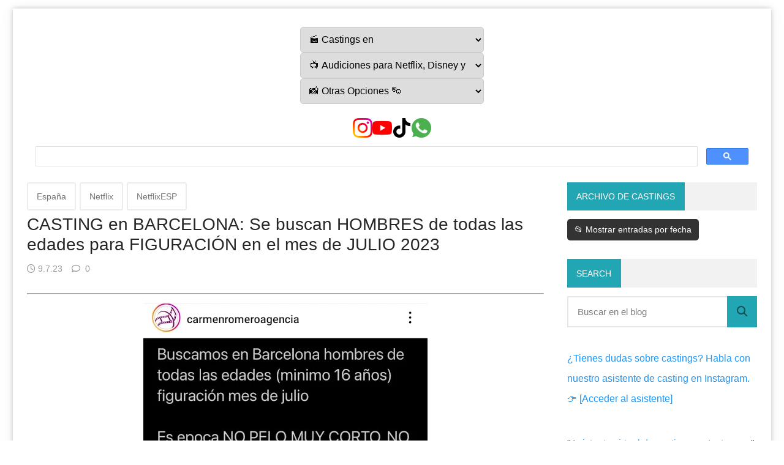

--- FILE ---
content_type: text/html; charset=utf-8
request_url: https://www.google.com/recaptcha/api2/aframe
body_size: 117
content:
<!DOCTYPE HTML><html><head><meta http-equiv="content-type" content="text/html; charset=UTF-8"></head><body><script nonce="6bZMPIRf5NdDYhBEBQWXcA">/** Anti-fraud and anti-abuse applications only. See google.com/recaptcha */ try{var clients={'sodar':'https://pagead2.googlesyndication.com/pagead/sodar?'};window.addEventListener("message",function(a){try{if(a.source===window.parent){var b=JSON.parse(a.data);var c=clients[b['id']];if(c){var d=document.createElement('img');d.src=c+b['params']+'&rc='+(localStorage.getItem("rc::a")?sessionStorage.getItem("rc::b"):"");window.document.body.appendChild(d);sessionStorage.setItem("rc::e",parseInt(sessionStorage.getItem("rc::e")||0)+1);localStorage.setItem("rc::h",'1768502040921');}}}catch(b){}});window.parent.postMessage("_grecaptcha_ready", "*");}catch(b){}</script></body></html>

--- FILE ---
content_type: text/javascript; charset=UTF-8
request_url: https://www.castingscinetv.com/feeds/posts/default?alt=json-in-script&callback=related&max-results=3&q=label:%22Espa%C3%B1a%22|label:%22Netflix%22|label:%22NetflixESP%22
body_size: 12248
content:
// API callback
related({"version":"1.0","encoding":"UTF-8","feed":{"xmlns":"http://www.w3.org/2005/Atom","xmlns$openSearch":"http://a9.com/-/spec/opensearchrss/1.0/","xmlns$blogger":"http://schemas.google.com/blogger/2008","xmlns$georss":"http://www.georss.org/georss","xmlns$gd":"http://schemas.google.com/g/2005","xmlns$thr":"http://purl.org/syndication/thread/1.0","id":{"$t":"tag:blogger.com,1999:blog-5281009696762296930"},"updated":{"$t":"2026-01-15T00:09:19.965-03:00"},"category":[{"term":"Argentina"},{"term":"España"},{"term":"Colombia"},{"term":"Perú"},{"term":"Chile"},{"term":"Netflix"},{"term":"Casting en México"},{"term":"México"},{"term":"CDMX"},{"term":"CASTING TELEMUNDO"},{"term":"casting 2020"},{"term":"Audiciones 2019"},{"term":"Audiciones 2018"},{"term":"argg"},{"term":"castings 2019"},{"term":"Guadalajara"},{"term":"chil"},{"term":"empleo audiovisual"},{"term":"arg"},{"term":"2021"},{"term":"NetflixESP"},{"term":"Ecuador"},{"term":"Netflix 2020"},{"term":"trabajo en cine"},{"term":"HBO"},{"term":"REPUBLICADOMINICANA"},{"term":"2022"},{"term":"NetflixARG"},{"term":"Paraguay"},{"term":"2023"},{"term":"Noticias"},{"term":"empleo"},{"term":"NetflixPer"},{"term":"NetflixCHI"},{"term":"NetflixCOL"},{"term":"2024"},{"term":"Festivales"},{"term":"Uruguay"},{"term":"NetflixEC"},{"term":"Bolivia"},{"term":"Costa Rica"},{"term":"NetflixRD"},{"term":"NetflixPY"},{"term":"Venezuela"},{"term":"EE UU"},{"term":"El Salvador"},{"term":"Puebla"},{"term":"Cine"},{"term":"Puertorico"},{"term":"HAITI"},{"term":"Guatemala"},{"term":"Panamá"},{"term":"Estados Unidos"},{"term":"2025"},{"term":"Audiciones CHILE"},{"term":"Cuba"},{"term":"Honduras"},{"term":"Nicaragua"},{"term":"NetflixCR"},{"term":"NetflixUy"},{"term":"USA"},{"term":"Rock"},{"term":"Casting en Chile"},{"term":"Santiago de chile"},{"term":"Cultura"},{"term":"Castings en chile"},{"term":"NetflixSAL"},{"term":"2019"},{"term":"Hollywood"},{"term":"Casting en españa"},{"term":"NetflixBol"},{"term":"Agencias de publicidad en chile"},{"term":"Audiciones"},{"term":"Estrenos"},{"term":"Teatro"},{"term":"audiciones en paraguay 2019"},{"term":"Brad Pitt"},{"term":"Cine Argentino"},{"term":"Lali Espósito"},{"term":"NetflixMexico"},{"term":"Otras"},{"term":"Ricardo Darín"},{"term":"Susana Gimenez"},{"term":"2018"},{"term":"Angelina Jolie"},{"term":"Brasil"},{"term":"Consejos"},{"term":"Mariano Martínez"},{"term":"NetflixCUBA"},{"term":"NetflixGua"},{"term":"NetflixHon"},{"term":"NetflixPan"},{"term":"NetflixVen"},{"term":"casting"},{"term":"showmatch"},{"term":"Benjamín Vicuña"},{"term":"Canal 13"},{"term":"Castings"},{"term":"China Suarez"},{"term":"Games of thrones"},{"term":"NetflixPR"},{"term":"NetflixUSA"},{"term":"Series"},{"term":"Stranger Things"},{"term":"Woody Allen"},{"term":"2020"},{"term":"Asunción"},{"term":"Casting 2019"},{"term":"Conseguir trabajo"},{"term":"Cordoba"},{"term":"Del Potro"},{"term":"Donald Trump"},{"term":"Emilia Attias"},{"term":"Emmy 2016"},{"term":"Erica Rivas"},{"term":"Fede Bal"},{"term":"Gerardo Romano"},{"term":"Juan minujín"},{"term":"Lollapalooza 2017"},{"term":"Madonna"},{"term":"Natalie Portman"},{"term":"NetflixHAITI"},{"term":"NetflixNIC"},{"term":"Obras en cartel"},{"term":"Oscar martínez"},{"term":"Pampita"},{"term":"Paul McCartney"},{"term":"Reality"},{"term":"Rodrigo De La Serna"},{"term":"Shakira"},{"term":"Telefe"},{"term":"The Rolling Stone"},{"term":"Tini Stoessel"},{"term":"audición"},{"term":"casting telefe"},{"term":"martina Guzman"},{"term":"AMAZON"},{"term":"Adriana Barraza"},{"term":"Adrián Suar"},{"term":"Al Pacino"},{"term":"América Televisión"},{"term":"Andrea Rincón"},{"term":"Atracción el secreto"},{"term":"Audiciones en Bolivia"},{"term":"Backstreet Boys"},{"term":"Bailarines"},{"term":"Barbie Velez"},{"term":"Batman"},{"term":"Bebes"},{"term":"Belinda"},{"term":"Belu Robeda"},{"term":"Benito Cerati"},{"term":"Benjamín Amadeo"},{"term":"Beverly Hills 90210"},{"term":"Beyonce"},{"term":"Bogotá"},{"term":"CASTING MARGINAL 4"},{"term":"CASTING VIRTUAL 2020"},{"term":"CCK"},{"term":"Carlos Portaluppi"},{"term":"Cartelera"},{"term":"Castings en bolivia"},{"term":"Celeste Cid"},{"term":"Centro Cultural Nestor Kirchnner"},{"term":"Chano"},{"term":"Charlize Theron"},{"term":"Charly García"},{"term":"Chavo del 8"},{"term":"Chino Darín"},{"term":"Cincuenta sombras de Grey"},{"term":"Cirque du Soleil"},{"term":"Claribel medina"},{"term":"Claudio Rissi"},{"term":"Colón"},{"term":"Concepción"},{"term":"Cosquín Rock"},{"term":"Criminal minds"},{"term":"Cristina Banegas"},{"term":"Cursos"},{"term":"Cóndor de Plata"},{"term":"Dallys Ferreira"},{"term":"Daniel Craig"},{"term":"Daniel Fanego"},{"term":"David Beckham"},{"term":"David Letterman"},{"term":"Diego Maradona"},{"term":"Diego Maradona Jr"},{"term":"Dolores Fonzi"},{"term":"Drogas"},{"term":"Día del Niño"},{"term":"Eddie Murphy"},{"term":"Efemérides"},{"term":"Egberto Gismonti"},{"term":"El marginal"},{"term":"El rey león"},{"term":"Enrique Iglesias"},{"term":"Ergün Demir"},{"term":"Erika Mitdank"},{"term":"Escuelas de teatro"},{"term":"Esteban Lamothe"},{"term":"Esto Es Guerra Teens"},{"term":"Estocolmo"},{"term":"Eva de Dominici"},{"term":"Facundo Arana"},{"term":"Famosos Instagram"},{"term":"Fernanda Iglesias"},{"term":"Fernanda Vives"},{"term":"Florinda Meza"},{"term":"Francella"},{"term":"Francia"},{"term":"Gabriel Rolón"},{"term":"Gaten Matarazzo"},{"term":"Gene Wilder"},{"term":"Gerard Piqué"},{"term":"Giselle Itie"},{"term":"Gran Rex"},{"term":"Grecia"},{"term":"Grey's anatomy"},{"term":"Griselda Siciliani"},{"term":"Guilherme Winter"},{"term":"Gustavo Cordera"},{"term":"High Maintenance"},{"term":"Hitchcock"},{"term":"Indio Solari"},{"term":"Ingreso familiar de emergencia en Argentina"},{"term":"Inseparables"},{"term":"Isabelle Fuhrman"},{"term":"Italia"},{"term":"Ivana Nadal"},{"term":"Jamaica"},{"term":"James Bond?"},{"term":"Jason Statham"},{"term":"Javier Bardem"},{"term":"Jennifer Lawrence"},{"term":"Jimena Barón"},{"term":"Johnny Deep"},{"term":"Jonah Hill"},{"term":"Jorge marrale"},{"term":"Juan Gabriel"},{"term":"Juan Sorini"},{"term":"Juana Viale"},{"term":"Juanse"},{"term":"Julieta Ortega"},{"term":"Julieta Venegas"},{"term":"Justin Bieber"},{"term":"Kartun"},{"term":"Kim Kardashian"},{"term":"La beriso"},{"term":"La cordillera"},{"term":"La huérfana"},{"term":"La manzana artística"},{"term":"La renga"},{"term":"Leo Sbaraglia"},{"term":"Leonardo DiCaprio"},{"term":"Leonor Benedetto"},{"term":"Lima"},{"term":"Lionel Messi"},{"term":"Liz Solari"},{"term":"Lobo de Wall Street"},{"term":"Loco por vos"},{"term":"Los piojos"},{"term":"Luciana Salazar"},{"term":"Luciano Cáceres"},{"term":"Luis Brandoni"},{"term":"Luis Miguel"},{"term":"MacGyver"},{"term":"Macbeth"},{"term":"Maipú"},{"term":"Malevo"},{"term":"Maluma"},{"term":"Mara Wilson"},{"term":"Marcelo Tinelli"},{"term":"Mario Pergolini"},{"term":"Marion Cotillard"},{"term":"Mark Wahlberg"},{"term":"Matilda"},{"term":"Mauricio Macri"},{"term":"Mel Gibson"},{"term":"Mendoza"},{"term":"Mendoza casting 2020"},{"term":"Michael Jackson"},{"term":"Miguel Romano"},{"term":"Muscari"},{"term":"Música"},{"term":"NSync"},{"term":"Nacho Viale"},{"term":"Narcos"},{"term":"Natalia Oreiro"},{"term":"Nico Furtado"},{"term":"Nico Riera"},{"term":"Nico Vázquez"},{"term":"Nicole Kidman"},{"term":"Nicolás Furtado"},{"term":"Niño"},{"term":"No murió"},{"term":"Orquesta de señoritas"},{"term":"Oscar Wilde"},{"term":"Otros paises"},{"term":"Pablo Escobar"},{"term":"Patricia Sosa"},{"term":"Paulina Rubio"},{"term":"Pepe Cibrián"},{"term":"Permitidos"},{"term":"Peter Lanzani"},{"term":"Pilar Marchiano"},{"term":"Piratas del Caribe 5"},{"term":"Pop"},{"term":"Portugal"},{"term":"Premios MTV"},{"term":"Puma Rodriguez"},{"term":"Quito"},{"term":"Raw"},{"term":"Real Madrid"},{"term":"Ricardo Iorio"},{"term":"Ricardo Mollo"},{"term":"Ricardo Montaner"},{"term":"Ricky Martin"},{"term":"Ringo Starr"},{"term":"Robert De Niro"},{"term":"Roberto Giordano"},{"term":"Roberto Gómez Bolaños"},{"term":"Roberto Pettinato"},{"term":"Robin Williams"},{"term":"Rusia"},{"term":"Sangre en la boca"},{"term":"Sebastián Ortega"},{"term":"Skay"},{"term":"Spinetta"},{"term":"Teatro de la comedia"},{"term":"Televisión"},{"term":"The beatles"},{"term":"Tina Fey"},{"term":"Toots Thielemans"},{"term":"Trabajar en POLKA"},{"term":"Two and a Half men"},{"term":"Vicent Van Gogh"},{"term":"Virginia Lago"},{"term":"Wilco"},{"term":"Wisin"},{"term":"Woody Harrelson"},{"term":"actuar"},{"term":"artista emergente ciudad de la plata"},{"term":"audiciones para netflix 2020"},{"term":"audiciones para polka 2019"},{"term":"castineras"},{"term":"casting bailando por un sueño 2020"},{"term":"casting bailarinas showMatch"},{"term":"casting cheeky"},{"term":"casting de famosos"},{"term":"casting el marginal"},{"term":"casting el marginal 4"},{"term":"casting genios de la argentina"},{"term":"casting netflix"},{"term":"casting niños"},{"term":"casting para bailar en showMatch"},{"term":"casting showmatch 2019"},{"term":"castings 2018"},{"term":"cheeky"},{"term":"cheeky casting"},{"term":"citas de actores"},{"term":"comerciales"},{"term":"comunicadores"},{"term":"disney"},{"term":"el marginal 3"},{"term":"famosas"},{"term":"figurante"},{"term":"frases de actores célebres"},{"term":"genios de la argentina"},{"term":"guia para ser actor de cine"},{"term":"jujuy"},{"term":"la voz argentina 2019"},{"term":"libros de teatro en pdf"},{"term":"mr robot"},{"term":"oferta laboral periodista"},{"term":"ofertas de empleo en Argentina"},{"term":"participar del programa de susana"},{"term":"películas"},{"term":"presidencia de la nacion"},{"term":"publicidad"},{"term":"representantes"},{"term":"rosario"},{"term":"santiago del estero"},{"term":"shomatch"},{"term":"subsidio coronavirus argentina"},{"term":"trabajar como extra"},{"term":"trabajo como"},{"term":"tv"},{"term":"tv publica"},{"term":"underground producciones"},{"term":"´Casting para comerciales"},{"term":"Útil"}],"title":{"type":"text","$t":"Castings y Audiciones 2025"},"subtitle":{"type":"html","$t":"📞 CASTING 2025 ⭐ - Audiciones y convocatorias en Argentina, Bolivia, Chile, Colombia, Costa Rica, Ecuador, España, El Salvador, México, Nicaragua, Honduras, Uruguay, Venezuela, Haití, Estados Unidos, Cuba, Panamá, Paraguay, República Dominicana"},"link":[{"rel":"http://schemas.google.com/g/2005#feed","type":"application/atom+xml","href":"https:\/\/www.castingscinetv.com\/feeds\/posts\/default"},{"rel":"self","type":"application/atom+xml","href":"https:\/\/www.blogger.com\/feeds\/5281009696762296930\/posts\/default?alt=json-in-script\u0026max-results=3\u0026q=label:%22Espa%C3%B1a%22%7Clabel:%22Netflix%22%7Clabel:%22NetflixESP%22"},{"rel":"alternate","type":"text/html","href":"https:\/\/www.castingscinetv.com\/"},{"rel":"hub","href":"http://pubsubhubbub.appspot.com/"}],"author":[{"name":{"$t":"Castings Cine Tv"},"uri":{"$t":"http:\/\/www.blogger.com\/profile\/05182959373358945553"},"email":{"$t":"noreply@blogger.com"},"gd$image":{"rel":"http://schemas.google.com/g/2005#thumbnail","width":"28","height":"32","src":"\/\/blogger.googleusercontent.com\/img\/b\/R29vZ2xl\/AVvXsEjkAAzseuhD5eO48V61kLWMkhocGM46VhbYXB1VscdqScNTdLXZcMPLrONCRYM28E0OwPyaW64ziJbeekYT3INPHkeBwMU4KrthqNv0J7cQlxPCa7GmhN3JgbiUVWMxGA\/s220\/claqueta.jpg"}}],"generator":{"version":"7.00","uri":"http://www.blogger.com","$t":"Blogger"},"openSearch$totalResults":{"$t":"3"},"openSearch$startIndex":{"$t":"1"},"openSearch$itemsPerPage":{"$t":"3"},"entry":[{"id":{"$t":"tag:blogger.com,1999:blog-5281009696762296930.post-9052495265165389062"},"published":{"$t":"2025-11-05T19:09:00.006-03:00"},"updated":{"$t":"2025-11-05T19:11:27.644-03:00"},"category":[{"scheme":"http://www.blogger.com/atom/ns#","term":"España"},{"scheme":"http://www.blogger.com/atom/ns#","term":"NetflixESP"}],"title":{"type":"text","$t":"CASTING ESPAÑA: Se buscan diversos perfiles de diferentes edades para proyectos audiovisuales 2025\/2026"},"content":{"type":"html","$t":"\u003C!--SEO Schema.org JSON-LD para esta entrada--\u003E\n\u003Cscript type=\"application\/ld+json\"\u003E\n{\n  \"@context\": \"https:\/\/schema.org\",\n  \"@type\": \"NewsArticle\",\n  \"mainEntityOfPage\": {\n    \"@type\": \"WebPage\",\n    \"@id\": \"https:\/\/www.castingscinetv.com\/p\/castings-en-espana.html\"\n  },\n  \"headline\": \"Casting en España 2025: Madrid, Barcelona y más\",\n  \"description\": \"Encuentra aquí los últimos castings en España 2025. Convocatorias en Madrid, Barcelona, Sevilla y más. Recibe notificaciones por WhatsApp.\",\n  \"image\": \"https:\/\/blogger.googleusercontent.com\/img\/b\/R29vZ2xl\/AVvXsEiA5cvInXRXRFF79g_L_2UoPXfrR7qbOuse6rwsDjvvr9lg-ggSyYJBjgslBqYWCRiZ-4EwWP5jDWkiGSYONYdDNraaAiSNBycvFODUftFRjw0Z-yG1c-66alyEr7VipkTKE4ZOTqKq0e9YCijXDEaSNtSiWYChm4l0ZGDhVmHl9XCGe6Rgf0PuKzpaqL6l\/s1024\/Espa%C3%B1a-CASTING.png\",\n  \"url\": \"https:\/\/www.castingscinetv.com\/2025\/05\/casting-espana.html\",\n  \"author\": {\n    \"@type\": \"Organization\",\n    \"name\": \"CastingsCineTV\",\n    \"url\": \"https:\/\/www.castingscinetv.com\"\n  },\n  \"publisher\": {\n    \"@type\": \"Organization\",\n    \"name\": \"CastingsCineTV\",\n    \"logo\": {\n      \"@type\": \"ImageObject\",\n      \"url\": \"https:\/\/blogger.googleusercontent.com\/img\/b\/R29vZ2xl\/AVvXsEilFlNPDQeJXI0sIvG7UEOHgvZ9nDkwfAf3jKpslBaAV-4hOaZXcxVU4MImH6pm6VdBnxLoAfo_ezUlDHZ7Sk0kwBoFlYChsihEaiAwAbEKgUkIKl3wQZTeoI-cUy06QfUAMJ_vAzIzxdB80FBBVtVPPZAQtwEF0shsXerrLzvvOM1eVtWyJXpupg3IDe6X\/s1536\/0f91ddca-770f-4e7c-b0e2-18de0d07326a.png\"\n    }\n  },\n  \"datePublished\": \"2025-05-13T12:00:00Z\",\n  \"dateModified\": \"2025-05-13T12:00:00Z\"\n}\n\u003C\/script\u003E\n\n\u003Carticle\u003E\n  \u003Cheader\u003E\n    \u003Ch1\u003E\u003Cdiv class=\"separator\" style=\"clear: both; text-align: center;\"\u003E\u003Ca href=\"https:\/\/blogger.googleusercontent.com\/img\/b\/R29vZ2xl\/AVvXsEhnDHYxwvxanWI6bVKG7Ru2c0IWC167om5IaGZ7L4ARBpvAAwFxjMhWGo8m90AZ-Sm6cQC-aOguYLF9O6W1yiiaWXa0NyILSXPMN_U8a0bwR-H8BzT_c3WwlugaKs2_9TZhmVYrJs8z5W729iU-5MJZASIEKuX0ARGSXRl0MHfNPumX82ie6EA85ZN2Opd0\/s853\/572146497_18490714495076102_5088562414001532066_n.jpg\" style=\"margin-left: 1em; margin-right: 1em;\"\u003E\u003Cimg border=\"0\" data-original-height=\"853\" data-original-width=\"480\" height=\"640\" src=\"https:\/\/blogger.googleusercontent.com\/img\/b\/R29vZ2xl\/AVvXsEhnDHYxwvxanWI6bVKG7Ru2c0IWC167om5IaGZ7L4ARBpvAAwFxjMhWGo8m90AZ-Sm6cQC-aOguYLF9O6W1yiiaWXa0NyILSXPMN_U8a0bwR-H8BzT_c3WwlugaKs2_9TZhmVYrJs8z5W729iU-5MJZASIEKuX0ARGSXRl0MHfNPumX82ie6EA85ZN2Opd0\/w360-h640\/572146497_18490714495076102_5088562414001532066_n.jpg\" width=\"360\" \/\u003E\u003C\/a\u003E\u003C\/div\u003E\u003Cbr \/\u003E\u003Cdiv class=\"separator\" style=\"clear: both; text-align: center;\"\u003E\u003Ca href=\"https:\/\/blogger.googleusercontent.com\/img\/b\/R29vZ2xl\/AVvXsEhdsNHsgmpfpmRJkl9w-9PdtxZe1DA8wu2tFNDlstE5dCs82ZvxVXR2GXIqxTr7Nug-rklP9XmQxNMcXarm0-XGXVhlBDxwoH_7Yh32qBX_OAv2_2Wbbn9FNfPQYzUMCzbr5CfF06RZxGABHD7iN0EwS5Wosafl3gXOUjuU8TKp45aFwzDlSHEkLI_PgitD\/s853\/573250816_18145168786442732_2798611698244615231_n.jpg\" style=\"margin-left: 1em; margin-right: 1em;\"\u003E\u003Cimg border=\"0\" data-original-height=\"853\" data-original-width=\"480\" height=\"640\" src=\"https:\/\/blogger.googleusercontent.com\/img\/b\/R29vZ2xl\/AVvXsEhdsNHsgmpfpmRJkl9w-9PdtxZe1DA8wu2tFNDlstE5dCs82ZvxVXR2GXIqxTr7Nug-rklP9XmQxNMcXarm0-XGXVhlBDxwoH_7Yh32qBX_OAv2_2Wbbn9FNfPQYzUMCzbr5CfF06RZxGABHD7iN0EwS5Wosafl3gXOUjuU8TKp45aFwzDlSHEkLI_PgitD\/w360-h640\/573250816_18145168786442732_2798611698244615231_n.jpg\" width=\"360\" \/\u003E\u003C\/a\u003E\u003C\/div\u003E\u003Cbr \/\u003E\u003Cdiv class=\"separator\" style=\"clear: both; text-align: center;\"\u003E\u003Ca href=\"https:\/\/blogger.googleusercontent.com\/img\/b\/R29vZ2xl\/AVvXsEjZFpFGOoAT_Gh4l12GMpHzGCxcmN030mk8gMzdrw63w-wn3Z7J8AMjxeSGBfdoSgKWe7XUNZ1SQwFgK91TA6hjtZob00zm93RSTzzURtVDyjuZIYV7D6sOVL4icIkD6faEyLBaYP8Q1I6T3Z_geKnIqdG03_Mb5s1yxZsyKkMvibFuY2g-PfvLhBFsmemT\/s853\/573469865_18437579788098445_3912708444476662582_n.jpg\" style=\"margin-left: 1em; margin-right: 1em;\"\u003E\u003Cimg border=\"0\" data-original-height=\"853\" data-original-width=\"480\" height=\"640\" src=\"https:\/\/blogger.googleusercontent.com\/img\/b\/R29vZ2xl\/AVvXsEjZFpFGOoAT_Gh4l12GMpHzGCxcmN030mk8gMzdrw63w-wn3Z7J8AMjxeSGBfdoSgKWe7XUNZ1SQwFgK91TA6hjtZob00zm93RSTzzURtVDyjuZIYV7D6sOVL4icIkD6faEyLBaYP8Q1I6T3Z_geKnIqdG03_Mb5s1yxZsyKkMvibFuY2g-PfvLhBFsmemT\/w360-h640\/573469865_18437579788098445_3912708444476662582_n.jpg\" width=\"360\" \/\u003E\u003C\/a\u003E\u003C\/div\u003E\u003Cbr \/\u003E\u003Cbr \/\u003E\u003Cdiv class=\"separator\" style=\"clear: both; text-align: center;\"\u003E\u003Ca href=\"https:\/\/blogger.googleusercontent.com\/img\/b\/R29vZ2xl\/AVvXsEglcxg3PLubDnFJDTTMX6yE1W7CT427PQ1otvKrPzJnmwvhfiaKWEvCgqmvNiBlMNRhfFY0Qt63up5EBMSjhL4WX7ydeMqgjW5-ZnoQyrgoPpG2b7E7zKHdg2vyLG91WaSyqifUC61JHO7dd_MloDzAVXvo_DoE6DOeRjSDD9uut-oc2-DfOfNGiI7kgp67\/s853\/574346786_18410345446187004_2800025686917064866_n.jpg\" style=\"margin-left: 1em; margin-right: 1em;\"\u003E\u003Cimg border=\"0\" data-original-height=\"853\" data-original-width=\"480\" height=\"640\" src=\"https:\/\/blogger.googleusercontent.com\/img\/b\/R29vZ2xl\/AVvXsEglcxg3PLubDnFJDTTMX6yE1W7CT427PQ1otvKrPzJnmwvhfiaKWEvCgqmvNiBlMNRhfFY0Qt63up5EBMSjhL4WX7ydeMqgjW5-ZnoQyrgoPpG2b7E7zKHdg2vyLG91WaSyqifUC61JHO7dd_MloDzAVXvo_DoE6DOeRjSDD9uut-oc2-DfOfNGiI7kgp67\/w360-h640\/574346786_18410345446187004_2800025686917064866_n.jpg\" width=\"360\" \/\u003E\u003C\/a\u003E\u003C\/div\u003E\u003Cbr \/\u003E\u003Cdiv class=\"separator\" style=\"clear: both; text-align: center;\"\u003E\u003Ca href=\"https:\/\/blogger.googleusercontent.com\/img\/b\/R29vZ2xl\/AVvXsEjhxeN1oKprFrKHWSIoox6Bwyu1Lzf1rNSgxLUZVUCLMaI15kxu_-5ALt23K-BUeE2MoXFKjBX5wSWA2F3mULCNNEq2k5QyMY5qrzsjAKNMZz4cSVPHHdngk7SjVF4E0E0Jlw9K1bY5of0bn5dbBVVsE-rNRHNBNAp2rwFrnBtLIRG_dRwdSIomywEuUrZs\/s853\/574705578_18437488588098445_2505250395420917075_n.jpg\" style=\"margin-left: 1em; margin-right: 1em;\"\u003E\u003Cimg border=\"0\" data-original-height=\"853\" data-original-width=\"480\" height=\"640\" src=\"https:\/\/blogger.googleusercontent.com\/img\/b\/R29vZ2xl\/AVvXsEjhxeN1oKprFrKHWSIoox6Bwyu1Lzf1rNSgxLUZVUCLMaI15kxu_-5ALt23K-BUeE2MoXFKjBX5wSWA2F3mULCNNEq2k5QyMY5qrzsjAKNMZz4cSVPHHdngk7SjVF4E0E0Jlw9K1bY5of0bn5dbBVVsE-rNRHNBNAp2rwFrnBtLIRG_dRwdSIomywEuUrZs\/w360-h640\/574705578_18437488588098445_2505250395420917075_n.jpg\" width=\"360\" \/\u003E\u003C\/a\u003E\u003C\/div\u003E\u003Cbr \/\u003E\u003Cdiv class=\"separator\" style=\"clear: both; text-align: center;\"\u003E\u003Ca href=\"https:\/\/blogger.googleusercontent.com\/img\/b\/R29vZ2xl\/[base64]\/s649\/f144d31c-1bca-4481-bf71-19f3479aec0b.jpg\" style=\"margin-left: 1em; margin-right: 1em;\"\u003E\u003Cimg border=\"0\" data-original-height=\"649\" data-original-width=\"538\" height=\"640\" src=\"https:\/\/blogger.googleusercontent.com\/img\/b\/R29vZ2xl\/[base64]\/w530-h640\/f144d31c-1bca-4481-bf71-19f3479aec0b.jpg\" width=\"530\" \/\u003E\u003C\/a\u003E\u003C\/div\u003E\u003Cspan style=\"font-family: arial; font-size: medium;\"\u003E¡Audiciones abiertas para EL REY LEÓN en Madrid! 🎭\u003Cbr \/\u003E¿Tienes talento para cantar, actuar o bailar? ¡Esta es tu oportunidad de rugir en el escenario! Buscamos actores y actrices – cantantes, bailarines y bailarinas (Jazz, Contemporáneo, Ballet) mayores de 18 años para formar parte del elenco de este icónico musical. 🌟\u003Cbr \/\u003E🎥 Envía tu video antes del 13 de noviembre 📍 Audiciones presenciales: 25, 26 y 27 de noviembre.\u003Cbr \/\u003EMás info e inscripciones en el link de la bio \u003Ca href=\"https:\/\/audiciones.stage.es\/inscripciones\/?audicion=11145\"\u003E🔗http:\/\/ms.spr.ly\/6178t8ZRK\u003C\/a\u003E\u003Cbr \/\u003E\u003Cbr \/\u003E\u003Ca href=\"https:\/\/www.instagram.com\/explore\/tags\/audicioneselreyle%C3%B3n\/\"\u003E#AudicionesElReyLeón\u003C\/a\u003E \u003Ca href=\"https:\/\/www.instagram.com\/explore\/tags\/castingmusical\/\"\u003E#CastingMusical\u003C\/a\u003E \u003Ca href=\"https:\/\/www.instagram.com\/explore\/tags\/madridteatro\/\"\u003E#MadridTeatro\u003C\/a\u003E \u003Ca href=\"https:\/\/www.instagram.com\/explore\/tags\/stageentertainment\/\"\u003E#StageEntertainment\u003C\/a\u003E \u003Ca href=\"https:\/\/www.instagram.com\/explore\/tags\/elreyle%C3%B3nmusical\/\"\u003E#ElReyLeónMusical\u003C\/a\u003E\u003C\/span\u003E\u003Cbr \/\u003E\u003Cdiv class=\"separator\" style=\"clear: both; text-align: center;\"\u003E\u003Cdiv class=\"separator\" style=\"clear: both; text-align: center;\"\u003E\u003Ca href=\"https:\/\/blogger.googleusercontent.com\/img\/a\/AVvXsEjkUpgbQSXy03tg3D0Sn-31DvKhxCQGmi-7DyWb0ZwLNYR6Lelf6pmDLhEjWcD5Q2AZWf1LN25v7G1zafNCy3i62jwxtaQQVrl0sW-zLmFGI4MUGJPP6UvEqy8AOmwMu301PlutaC7PKqH9fpRUIrtxJfY4Rm3T0gXtAbDSQwZqaNC0jlacBWDTivaIo7fy\" style=\"margin-left: 1em; margin-right: 1em;\"\u003E\u003Cimg alt=\"\" data-original-height=\"634\" data-original-width=\"500\" height=\"640\" src=\"https:\/\/blogger.googleusercontent.com\/img\/a\/AVvXsEjkUpgbQSXy03tg3D0Sn-31DvKhxCQGmi-7DyWb0ZwLNYR6Lelf6pmDLhEjWcD5Q2AZWf1LN25v7G1zafNCy3i62jwxtaQQVrl0sW-zLmFGI4MUGJPP6UvEqy8AOmwMu301PlutaC7PKqH9fpRUIrtxJfY4Rm3T0gXtAbDSQwZqaNC0jlacBWDTivaIo7fy=w504-h640\" width=\"504\" \/\u003E\u003C\/a\u003E\u003C\/div\u003E\u003Cspan style=\"font-family: arial; font-size: medium;\"\u003E\u003Cspan style=\"background-color: white; font-weight: 400; text-align: start;\"\u003EStage Entertainment convoca audiciones en Madrid para su próxima producción. 🌍\u003C\/span\u003E\u003Cbr style=\"background-color: white; font-weight: 400; text-align: start;\" \/\u003E\u003Cspan style=\"background-color: white; font-weight: 400; text-align: start;\"\u003E🎤 Buscamos cantantes, actores y bailarines con talento en flamenco y\/o pop-rock.\u003C\/span\u003E\u003Cbr style=\"background-color: white; font-weight: 400; text-align: start;\" \/\u003E\u003Cspan style=\"background-color: white; font-weight: 400; text-align: start;\"\u003E📅 Inscripciones hasta el 14 de noviembre en CastApp\u003C\/span\u003E\u003Cbr style=\"background-color: white; font-weight: 400; text-align: start;\" \/\u003E\u003Cspan style=\"background-color: white; font-weight: 400; text-align: start;\"\u003E📍 Audiciones: 20–28 de noviembre | Madrid\u003C\/span\u003E\u003Cbr style=\"background-color: white; font-weight: 400; text-align: start;\" \/\u003E\u003Cspan style=\"background-color: white; font-weight: 400; text-align: start;\"\u003E🔗 Más info en el link (te lo dejamos en la biografía también)\u003C\/span\u003E\u003Cbr style=\"background-color: white; font-weight: 400; text-align: start;\" \/\u003E\u003Cspan style=\"background-color: white; font-weight: 400; text-align: start;\"\u003E👆 \u003Ca href=\"http:\/\/ms.spr.ly\/6177tGN6V\"\u003Ehttp:\/\/ms.spr.ly\/6177tGN6V\u003C\/a\u003E\u003C\/span\u003E\u003Cbr style=\"background-color: white; font-weight: 400; text-align: start;\" \/\u003E\u003Ca class=\"x1i10hfl xjbqb8w x1ejq31n x18oe1m7 x1sy0etr xstzfhl x972fbf x10w94by x1qhh985 x14e42zd x9f619 x1ypdohk xt0psk2 x3ct3a4 xdj266r x14z9mp xat24cr x1lziwak xexx8yu xyri2b x18d9i69 x1c1uobl x16tdsg8 x1hl2dhg xggy1nq x1a2a7pz  _aa9_ _a6hd\" href=\"https:\/\/www.instagram.com\/explore\/tags\/stageentertainment\/\" role=\"link\" style=\"-webkit-tap-highlight-color: transparent; background-color: white; border-bottom-style: none; border-bottom-width: 0px; border-inline-style: none; border-inline-width: 0px; border-top-style: none; border-top-width: 0px; box-sizing: border-box; color: #4150f7; cursor: pointer; display: inline; font-weight: 400; list-style-type: none; margin-bottom: 0px; margin-inline: 0px; margin-top: 0px; outline: none; overflow-wrap: break-word; padding-bottom: 0px; padding-inline: 0px; padding-top: 0px; text-align: start; text-decoration-line: none; touch-action: manipulation;\" tabindex=\"0\"\u003E#StageEntertainment\u003C\/a\u003E\u003Cspan style=\"background-color: white; font-weight: 400; text-align: start;\"\u003E\u0026nbsp;\u003C\/span\u003E\u003Ca class=\"x1i10hfl xjbqb8w x1ejq31n x18oe1m7 x1sy0etr xstzfhl x972fbf x10w94by x1qhh985 x14e42zd x9f619 x1ypdohk xt0psk2 x3ct3a4 xdj266r x14z9mp xat24cr x1lziwak xexx8yu xyri2b x18d9i69 x1c1uobl x16tdsg8 x1hl2dhg xggy1nq x1a2a7pz  _aa9_ _a6hd\" href=\"https:\/\/www.instagram.com\/explore\/tags\/audiciones\/\" role=\"link\" style=\"-webkit-tap-highlight-color: transparent; background-color: white; border-bottom-style: none; border-bottom-width: 0px; border-inline-style: none; border-inline-width: 0px; border-top-style: none; border-top-width: 0px; box-sizing: border-box; color: #4150f7; cursor: pointer; display: inline; font-weight: 400; list-style-type: none; margin-bottom: 0px; margin-inline: 0px; margin-top: 0px; outline: none; overflow-wrap: break-word; padding-bottom: 0px; padding-inline: 0px; padding-top: 0px; text-align: start; text-decoration-line: none; touch-action: manipulation;\" tabindex=\"0\"\u003E#Audiciones\u003C\/a\u003E\u003Cspan style=\"background-color: white; font-weight: 400; text-align: start;\"\u003E\u0026nbsp;\u003C\/span\u003E\u003Ca class=\"x1i10hfl xjbqb8w x1ejq31n x18oe1m7 x1sy0etr xstzfhl x972fbf x10w94by x1qhh985 x14e42zd x9f619 x1ypdohk xt0psk2 x3ct3a4 xdj266r x14z9mp xat24cr x1lziwak xexx8yu xyri2b x18d9i69 x1c1uobl x16tdsg8 x1hl2dhg xggy1nq x1a2a7pz  _aa9_ _a6hd\" href=\"https:\/\/www.instagram.com\/explore\/tags\/castingmusical\/\" role=\"link\" style=\"-webkit-tap-highlight-color: transparent; background-color: white; border-bottom-style: none; border-bottom-width: 0px; border-inline-style: none; border-inline-width: 0px; border-top-style: none; border-top-width: 0px; box-sizing: border-box; color: #4150f7; cursor: pointer; display: inline; font-weight: 400; list-style-type: none; margin-bottom: 0px; margin-inline: 0px; margin-top: 0px; outline: none; overflow-wrap: break-word; padding-bottom: 0px; padding-inline: 0px; padding-top: 0px; text-align: start; text-decoration-line: none; touch-action: manipulation;\" tabindex=\"0\"\u003E#CastingMusical\u003C\/a\u003E\u003Cspan style=\"background-color: white; font-weight: 400; text-align: start;\"\u003E\u0026nbsp;\u003C\/span\u003E\u003Ca class=\"x1i10hfl xjbqb8w x1ejq31n x18oe1m7 x1sy0etr xstzfhl x972fbf x10w94by x1qhh985 x14e42zd x9f619 x1ypdohk xt0psk2 x3ct3a4 xdj266r x14z9mp xat24cr x1lziwak xexx8yu xyri2b x18d9i69 x1c1uobl x16tdsg8 x1hl2dhg xggy1nq x1a2a7pz  _aa9_ _a6hd\" href=\"https:\/\/www.instagram.com\/explore\/tags\/teatromusical\/\" role=\"link\" style=\"-webkit-tap-highlight-color: transparent; background-color: white; border-bottom-style: none; border-bottom-width: 0px; border-inline-style: none; border-inline-width: 0px; border-top-style: none; border-top-width: 0px; box-sizing: border-box; color: #4150f7; cursor: pointer; display: inline; font-weight: 400; list-style-type: none; margin-bottom: 0px; margin-inline: 0px; margin-top: 0px; outline: none; overflow-wrap: break-word; padding-bottom: 0px; padding-inline: 0px; padding-top: 0px; text-align: start; text-decoration-line: none; touch-action: manipulation;\" tabindex=\"0\"\u003E#TeatroMusical\u003C\/a\u003E\u003Cspan style=\"background-color: white; font-weight: 400; text-align: start;\"\u003E\u0026nbsp;\u003C\/span\u003E\u003Ca class=\"x1i10hfl xjbqb8w x1ejq31n x18oe1m7 x1sy0etr xstzfhl x972fbf x10w94by x1qhh985 x14e42zd x9f619 x1ypdohk xt0psk2 x3ct3a4 xdj266r x14z9mp xat24cr x1lziwak xexx8yu xyri2b x18d9i69 x1c1uobl x16tdsg8 x1hl2dhg xggy1nq x1a2a7pz  _aa9_ _a6hd\" href=\"https:\/\/www.instagram.com\/explore\/tags\/madrid\/\" role=\"link\" style=\"-webkit-tap-highlight-color: transparent; background-color: white; border-bottom-style: none; border-bottom-width: 0px; border-inline-style: none; border-inline-width: 0px; border-top-style: none; border-top-width: 0px; box-sizing: border-box; color: #4150f7; cursor: pointer; display: inline; font-weight: 400; list-style-type: none; margin-bottom: 0px; margin-inline: 0px; margin-top: 0px; outline: none; overflow-wrap: break-word; padding-bottom: 0px; padding-inline: 0px; padding-top: 0px; text-align: start; text-decoration-line: none; touch-action: manipulation;\" tabindex=\"0\"\u003E#Madrid\u003C\/a\u003E\u003Cspan style=\"background-color: white; font-weight: 400; text-align: start;\"\u003E\u0026nbsp;\u003C\/span\u003E\u003Ca class=\"x1i10hfl xjbqb8w x1ejq31n x18oe1m7 x1sy0etr xstzfhl x972fbf x10w94by x1qhh985 x14e42zd x9f619 x1ypdohk xt0psk2 x3ct3a4 xdj266r x14z9mp xat24cr x1lziwak xexx8yu xyri2b x18d9i69 x1c1uobl x16tdsg8 x1hl2dhg xggy1nq x1a2a7pz  _aa9_ _a6hd\" href=\"https:\/\/www.instagram.com\/explore\/tags\/nuevostalentos\/\" role=\"link\" style=\"-webkit-tap-highlight-color: transparent; background-color: white; border-bottom-style: none; border-bottom-width: 0px; border-inline-style: none; border-inline-width: 0px; border-top-style: none; border-top-width: 0px; box-sizing: border-box; color: #4150f7; cursor: pointer; display: inline; font-weight: 400; list-style-type: none; margin-bottom: 0px; margin-inline: 0px; margin-top: 0px; outline: none; overflow-wrap: break-word; padding-bottom: 0px; padding-inline: 0px; padding-top: 0px; text-align: start; text-decoration-line: none; touch-action: manipulation;\" tabindex=\"0\"\u003E#NuevosTalentos\u003C\/a\u003E\u003C\/span\u003E\u003Cbr \/\u003E\u003Cbr \/\u003E\u003Cbr \/\u003E\u003Cbr \/\u003E\u003C\/div\u003E\u003C\/h1\u003E\n  \u003C\/header\u003E\n\n  \u003Csection\u003E\n    \u003Ch2\u003E\u003Cspan style=\"font-family: arial; font-size: medium;\"\u003E🎯 Detalles del casting\u003C\/span\u003E\u003C\/h2\u003E\u003Cdiv\u003E\u003Cspan style=\"font-family: arial; font-size: medium;\"\u003E\u003Ch2 style=\"font-family: \u0026quot;Times New Roman\u0026quot;;\"\u003E\u003Cspan style=\"font-family: arial; font-size: medium;\"\u003E\u003Cu\u003E🎬 Agencia convocante\u003C\/u\u003E\u003C\/span\u003E\u003C\/h2\u003E\u003Cp style=\"font-family: \u0026quot;Times New Roman\u0026quot;; font-size: medium;\"\u003E\u003Cspan style=\"font-family: arial; font-size: medium;\"\u003EEl llamado a casting lo realiza la siguiente agencia o representante:\u003C\/span\u003E\u003C\/p\u003E\u003Cp style=\"font-family: \u0026quot;Times New Roman\u0026quot;; font-size: medium;\"\u003E\u003Cbr \/\u003E\u003C\/p\u003E\u003C\/span\u003E\u003C\/div\u003E\n    \u003Cp\u003E\u003Cspan style=\"font-family: arial; font-size: medium;\"\u003E\u003Cstrong\u003E📍 \u003Cu\u003ELugar:\u003C\/u\u003E\u003C\/strong\u003E España – Madrid, Barcelona, Sevilla, Valencia y más.\u003C\/span\u003E\u003C\/p\u003E\n    \u003Cp\u003E\u003Cspan style=\"font-family: arial; font-size: medium;\"\u003E\u003Cstrong\u003E📅 \u003Cu\u003EAño:\u003C\/u\u003E\u003C\/strong\u003E 2025\u003C\/span\u003E\u003C\/p\u003E\u003Cp\u003E\u003Cem\u003E\u003Cspan style=\"font-family: arial; font-size: medium;\"\u003E\u003Cbr \/\u003E\u003C\/span\u003E\u003C\/em\u003E\u003C\/p\u003E\n  \u003C\/section\u003E\n\n  \u003Csection\u003E\n    \u003Ch2\u003E\u003Cspan style=\"font-family: arial; font-size: medium;\"\u003E📲 \u003Cu\u003ERecibe alertas de nuevos castings\u003C\/u\u003E\u003C\/span\u003E\u003C\/h2\u003E\n    \u003Cp\u003E\u003Cspan style=\"font-family: arial; font-size: medium;\"\u003EÚnete a nuestro canal exclusivo de WhatsApp y recibe notificaciones sobre los últimos castings y audiciones en España.\u003C\/span\u003E\u003C\/p\u003E\n    \u003Cdiv style=\"margin: 10px 0px;\"\u003E\n      \u003Cspan style=\"color: black; font-family: arial; font-size: medium;\"\u003E\u003Ca href=\"https:\/\/whatsapp.com\/channel\/0029VamTm7T5K3zWK6kOiB1J\" rel=\"noopener\" style=\"background-color: #25d366; border-radius: 6px; display: inline-block; font-weight: bold; padding: 10px 20px; text-decoration: none;\" target=\"_blank\"\u003E\n        📲 Unirme al canal de WhatsApp\n      \u003C\/a\u003E\n    \u003C\/span\u003E\u003C\/div\u003E\n  \u003C\/section\u003E\n\n  \u003Csection\u003E\n    \u003Ch2\u003E\u003Cspan style=\"font-family: arial; font-size: medium;\"\u003E\u003Cbr \/\u003E\u003C\/span\u003E\u003C\/h2\u003E\n  \u003C\/section\u003E\n\n  \u003Csection class=\"button-container\"\u003E\n    \u003Ch2\u003E\u003Cspan style=\"font-family: arial; font-size: medium;\"\u003E🔗 Enlaces útiles\u003C\/span\u003E\u003C\/h2\u003E\n    \u003Cspan style=\"color: black; font-family: arial; font-size: medium;\"\u003E\u003Ca class=\"button\" href=\"https:\/\/www.castingscinetv.com\/search\/label\/España\"\u003EVer más castings en España\u003C\/a\u003E\n    \u003Ca class=\"button\" href=\"https:\/\/www.castingscinetv.com\/p\/agencias-representantes-productoras-de.html\"\u003EAgencias y representantes\u003C\/a\u003E\n    \u003Ca class=\"button\" href=\"https:\/\/docs.google.com\/forms\/d\/e\/1FAIpQLSe1XMy3wneXuz-xB-0sB27xRJ7Pd8Ic9eMSyFbqItdcDiOa_Q\/viewform?pli=1\"\u003EPublicar un casting o eliminar\u003C\/a\u003E\n    \u003Ca class=\"button\" href=\"https:\/\/www.castingscinetv.com\/search\/label\/NetflixESP\"\u003ECasting para Netflix, Disney, Amazon\u003C\/a\u003E\n    \u003Ca class=\"button\" href=\"https:\/\/www.castingscinetv.com\/p\/preguntas-frecuentes.html\"\u003EConsejos útiles\u003C\/a\u003E\n    \u003Ca class=\"button\" href=\"https:\/\/www.instagram.com\/castingscinetv\/\"\u003EInstagram\u003C\/a\u003E\n    \u003Ca class=\"button\" href=\"https:\/\/www.youtube.com\/@castingscinetv\"\u003EYouTube\u003C\/a\u003E\n    \u003Ca class=\"button\" href=\"https:\/\/www.tiktok.com\/@castingscinetv\"\u003ETikTok\u003C\/a\u003E\n  \u003C\/span\u003E\u003C\/section\u003E\n\n  \u003Cfooter\u003E\n    \u003Cspan style=\"color: black; font-family: arial; font-size: medium;\"\u003E\u003Ca href=\"https:\/\/www.castingscinetv.com\/p\/castings-en-espana.html\"\u003E↩ Volver a Castings en España\u003C\/a\u003E\n    \u003C\/span\u003E\u003Csection style=\"padding: 20px 0px;\"\u003E\n      \u003Ch3\u003E\u003Cspan style=\"font-family: arial; font-size: medium;\"\u003E🌍 Castings en otros países:\u003C\/span\u003E\u003C\/h3\u003E\n      \u003Cul\u003E\n        \u003Cli\u003E\u003Ca href=\"https:\/\/www.castingscinetv.com\/p\/mexico.html\"\u003E\u003Cspan style=\"color: black; font-family: arial; font-size: medium;\"\u003ECasting en México 2025\u003C\/span\u003E\u003C\/a\u003E\u003C\/li\u003E\n        \u003Cli\u003E\u003Ca href=\"https:\/\/www.castingscinetv.com\/p\/argentina.html\"\u003E\u003Cspan style=\"color: black; font-family: arial; font-size: medium;\"\u003ECasting en Argentina 2025\u003C\/span\u003E\u003C\/a\u003E\u003C\/li\u003E\n        \u003Cli\u003E\u003Ca href=\"https:\/\/www.castingscinetv.com\/p\/castings-en-chile.html\"\u003E\u003Cspan style=\"color: black; font-family: arial; font-size: medium;\"\u003ECasting en Chile 2025\u003C\/span\u003E\u003C\/a\u003E\u003C\/li\u003E\n        \u003Cli\u003E\u003Ca href=\"https:\/\/www.castingscinetv.com\/p\/castings-en-colombia.html\"\u003E\u003Cspan style=\"color: black; font-family: arial; font-size: medium;\"\u003ECasting en Colombia 2025\u003C\/span\u003E\u003C\/a\u003E\u003C\/li\u003E\n        \u003Cli\u003E\u003Ca href=\"https:\/\/www.castingscinetv.com\/p\/castings-en-peru.html\"\u003E\u003Cspan style=\"color: black; font-family: arial; font-size: medium;\"\u003ECasting en Perú 2025\u003C\/span\u003E\u003C\/a\u003E\u003C\/li\u003E\n        \u003Cli\u003E\u003Ca href=\"https:\/\/www.castingscinetv.com\/search\/label\/Ecuador\"\u003E\u003Cspan style=\"color: black; font-family: arial; font-size: medium;\"\u003ECasting en Ecuador 2025\u003C\/span\u003E\u003C\/a\u003E\u003C\/li\u003E\n        \u003Cli\u003E\u003Ca href=\"https:\/\/www.castingscinetv.com\/p\/castings-en-espana.html\"\u003E\u003Cspan style=\"color: black; font-family: arial; font-size: medium;\"\u003ECasting en España 2025\u003C\/span\u003E\u003C\/a\u003E\u003C\/li\u003E\n      \u003C\/ul\u003E\n    \u003C\/section\u003E\n  \u003C\/footer\u003E\n\u003C\/article\u003E\n\n\u003C!--Estilos optimizados para dispositivos móviles--\u003E\n\u003Cstyle\u003E\n.button-container {\n  display: flex;\n  flex-wrap: wrap;\n  gap: 10px;\n  margin: 20px 0;\n  justify-content: flex-start;\n}\n\n.button {\n  display: inline-block;\n  padding: 10px 16px;\n  background-color: #007bff;\n  color: #fff;\n  text-decoration: none;\n  border-radius: 8px;\n  transition: background-color 0.3s ease;\n}\n\n.button:hover {\n  background-color: #0056b3;\n}\n\n@media screen and (max-width: 600px) {\n  .button {\n    width: 100%;\n    text-align: center;\n  }\n}\n\u003C\/style\u003E\n"},"link":[{"rel":"replies","type":"application/atom+xml","href":"https:\/\/www.castingscinetv.com\/feeds\/9052495265165389062\/comments\/default","title":"Comentarios de la entrada"},{"rel":"replies","type":"text/html","href":"https:\/\/www.castingscinetv.com\/2025\/11\/casting-espana-se-buscan-diversos.html#comment-form","title":"0 Comentarios"},{"rel":"edit","type":"application/atom+xml","href":"https:\/\/www.blogger.com\/feeds\/5281009696762296930\/posts\/default\/9052495265165389062"},{"rel":"self","type":"application/atom+xml","href":"https:\/\/www.blogger.com\/feeds\/5281009696762296930\/posts\/default\/9052495265165389062"},{"rel":"alternate","type":"text/html","href":"https:\/\/www.castingscinetv.com\/2025\/11\/casting-espana-se-buscan-diversos.html","title":"CASTING ESPAÑA: Se buscan diversos perfiles de diferentes edades para proyectos audiovisuales 2025\/2026"}],"author":[{"name":{"$t":"Castings Cine Tv"},"uri":{"$t":"http:\/\/www.blogger.com\/profile\/05182959373358945553"},"email":{"$t":"noreply@blogger.com"},"gd$image":{"rel":"http://schemas.google.com/g/2005#thumbnail","width":"28","height":"32","src":"\/\/blogger.googleusercontent.com\/img\/b\/R29vZ2xl\/AVvXsEjkAAzseuhD5eO48V61kLWMkhocGM46VhbYXB1VscdqScNTdLXZcMPLrONCRYM28E0OwPyaW64ziJbeekYT3INPHkeBwMU4KrthqNv0J7cQlxPCa7GmhN3JgbiUVWMxGA\/s220\/claqueta.jpg"}}],"media$thumbnail":{"xmlns$media":"http://search.yahoo.com/mrss/","url":"https:\/\/blogger.googleusercontent.com\/img\/b\/R29vZ2xl\/AVvXsEhnDHYxwvxanWI6bVKG7Ru2c0IWC167om5IaGZ7L4ARBpvAAwFxjMhWGo8m90AZ-Sm6cQC-aOguYLF9O6W1yiiaWXa0NyILSXPMN_U8a0bwR-H8BzT_c3WwlugaKs2_9TZhmVYrJs8z5W729iU-5MJZASIEKuX0ARGSXRl0MHfNPumX82ie6EA85ZN2Opd0\/s72-w360-h640-c\/572146497_18490714495076102_5088562414001532066_n.jpg","height":"72","width":"72"},"thr$total":{"$t":"0"},"georss$featurename":{"$t":"España"},"georss$point":{"$t":"40.463667000000008 -3.74922"},"georss$box":{"$t":"12.153433163821163 -38.90547 68.773900836178854 31.40703"}},{"id":{"$t":"tag:blogger.com,1999:blog-5281009696762296930.post-5278997905587689413"},"published":{"$t":"2025-10-27T17:18:00.003-03:00"},"updated":{"$t":"2025-10-27T17:18:41.857-03:00"},"category":[{"scheme":"http://www.blogger.com/atom/ns#","term":"España"}],"title":{"type":"text","$t":"CASTING en ESPAÑA: Se buscan ACTORES y ACTRICES que hayan nacido en ZARAGOZA entre 16 y 70 años "},"content":{"type":"html","$t":"\u003C!--SEO Schema.org JSON-LD para esta entrada--\u003E\n\u003Cscript type=\"application\/ld+json\"\u003E\n{\n  \"@context\": \"https:\/\/schema.org\",\n  \"@type\": \"NewsArticle\",\n  \"mainEntityOfPage\": {\n    \"@type\": \"WebPage\",\n    \"@id\": \"https:\/\/www.castingscinetv.com\/p\/castings-en-espana.html\"\n  },\n  \"headline\": \"Casting en España 2025: Madrid, Barcelona y más\",\n  \"description\": \"Encuentra aquí los últimos castings en España 2025. Convocatorias en Madrid, Barcelona, Sevilla y más. Recibe notificaciones por WhatsApp.\",\n  \"image\": \"https:\/\/blogger.googleusercontent.com\/img\/b\/R29vZ2xl\/AVvXsEiA5cvInXRXRFF79g_L_2UoPXfrR7qbOuse6rwsDjvvr9lg-ggSyYJBjgslBqYWCRiZ-4EwWP5jDWkiGSYONYdDNraaAiSNBycvFODUftFRjw0Z-yG1c-66alyEr7VipkTKE4ZOTqKq0e9YCijXDEaSNtSiWYChm4l0ZGDhVmHl9XCGe6Rgf0PuKzpaqL6l\/s1024\/Espa%C3%B1a-CASTING.png\",\n  \"url\": \"https:\/\/www.castingscinetv.com\/2025\/05\/casting-espana.html\",\n  \"author\": {\n    \"@type\": \"Organization\",\n    \"name\": \"CastingsCineTV\",\n    \"url\": \"https:\/\/www.castingscinetv.com\"\n  },\n  \"publisher\": {\n    \"@type\": \"Organization\",\n    \"name\": \"CastingsCineTV\",\n    \"logo\": {\n      \"@type\": \"ImageObject\",\n      \"url\": \"https:\/\/blogger.googleusercontent.com\/img\/b\/R29vZ2xl\/AVvXsEilFlNPDQeJXI0sIvG7UEOHgvZ9nDkwfAf3jKpslBaAV-4hOaZXcxVU4MImH6pm6VdBnxLoAfo_ezUlDHZ7Sk0kwBoFlYChsihEaiAwAbEKgUkIKl3wQZTeoI-cUy06QfUAMJ_vAzIzxdB80FBBVtVPPZAQtwEF0shsXerrLzvvOM1eVtWyJXpupg3IDe6X\/s1536\/0f91ddca-770f-4e7c-b0e2-18de0d07326a.png\"\n    }\n  },\n  \"datePublished\": \"2025-05-13T12:00:00Z\",\n  \"dateModified\": \"2025-05-13T12:00:00Z\"\n}\n\u003C\/script\u003E\n\n\u003Carticle\u003E\n  \u003Cheader\u003E\n    \u003Ch1\u003E\u003Cdiv class=\"separator\" style=\"clear: both; text-align: center;\"\u003E\u003Ca href=\"https:\/\/blogger.googleusercontent.com\/img\/b\/R29vZ2xl\/AVvXsEiSnxCuSWfgGqBeFmWaLjybO2Rlag6ImgY0I5eQUe14CWhNc_keWYNi8rXPpj3W_Ir9eB-KU2zBdMyXEHkh_OW7K042wofZjSCiI_NW_PCpDG5OR_TxUm15j6jZrG8FB_bU_JCPKUVtSFYoYhThpkEY3c294j95x3DbgA6a9uYl_ZtCNTa4jXnO5IxCb0rS\/s640\/571630781_18436305934098445_4892421254755467831_n.jpg\" imageanchor=\"1\" style=\"margin-left: 1em; margin-right: 1em;\"\u003E\u003Cimg border=\"0\" data-original-height=\"640\" data-original-width=\"360\" height=\"640\" src=\"https:\/\/blogger.googleusercontent.com\/img\/b\/R29vZ2xl\/AVvXsEiSnxCuSWfgGqBeFmWaLjybO2Rlag6ImgY0I5eQUe14CWhNc_keWYNi8rXPpj3W_Ir9eB-KU2zBdMyXEHkh_OW7K042wofZjSCiI_NW_PCpDG5OR_TxUm15j6jZrG8FB_bU_JCPKUVtSFYoYhThpkEY3c294j95x3DbgA6a9uYl_ZtCNTa4jXnO5IxCb0rS\/w360-h640\/571630781_18436305934098445_4892421254755467831_n.jpg\" width=\"360\" \/\u003E\u003C\/a\u003E\u003C\/div\u003E\u003Cbr \/\u003E\u003Cdiv class=\"separator\" style=\"clear: both; text-align: center;\"\u003E\u003Cbr \/\u003E\u003C\/div\u003E\u003C\/h1\u003E\n  \u003C\/header\u003E\n\n  \u003Csection\u003E\n    \u003Ch2\u003E\u003Cspan style=\"font-family: arial; font-size: medium;\"\u003E🎯 Detalles del casting\u003C\/span\u003E\u003C\/h2\u003E\u003Cdiv\u003E\u003Cspan style=\"font-family: arial; font-size: medium;\"\u003E\u003Ch2 style=\"font-family: \u0026quot;Times New Roman\u0026quot;;\"\u003E\u003Cspan style=\"font-family: arial; font-size: medium;\"\u003E\u003Cu\u003E🎬 Agencia convocante\u003C\/u\u003E\u003C\/span\u003E\u003C\/h2\u003E\u003Cp style=\"font-family: \u0026quot;Times New Roman\u0026quot;; font-size: medium;\"\u003E\u003Cspan style=\"font-family: arial; font-size: medium;\"\u003EEl llamado a casting lo realiza la siguiente agencia o representante:\u003C\/span\u003E\u003C\/p\u003E\u003Cp style=\"font-family: \u0026quot;Times New Roman\u0026quot;; font-size: medium;\"\u003E\u003Cspan style=\"font-family: arial; font-size: medium;\"\u003E\u003Cstrong\u003EMaking Of Agency\u003C\/strong\u003E\u003Cbr \/\u003EAgencia de Publicidad, Actores y Modelos\u003C\/span\u003E\u003C\/p\u003E\u003Cp style=\"font-family: \u0026quot;Times New Roman\u0026quot;; font-size: medium;\"\u003E\u003Cspan style=\"font-family: arial; font-size: medium;\"\u003EDescubre\u0026nbsp;\u003Cem\u003EMaking Of Agency\u003C\/em\u003E, tu aliado estratégico en la industria de la publicidad y el talento. Especializados en conectar marcas con los mejores actores y modelos, ofrecen servicios profesionales que marcan la diferencia en cada proyecto.\u003C\/span\u003E\u003C\/p\u003E\u003Ch3 style=\"font-family: \u0026quot;Times New Roman\u0026quot;;\"\u003E\u003Cspan style=\"font-family: arial; font-size: medium;\"\u003EServicios Destacados\u003C\/span\u003E\u003C\/h3\u003E\u003Cul style=\"font-family: \u0026quot;Times New Roman\u0026quot;; font-size: medium;\"\u003E\u003Cli\u003E\u003Cspan style=\"font-family: arial; font-size: medium;\"\u003ERepresentación de actores y modelos para campañas publicitarias, cine, televisión y eventos.\u003C\/span\u003E\u003C\/li\u003E\u003Cli\u003E\u003Cspan style=\"font-family: arial; font-size: medium;\"\u003EProducción integral de proyectos audiovisuales y sesiones fotográficas.\u003C\/span\u003E\u003C\/li\u003E\u003Cli\u003E\u003Cspan style=\"font-family: arial; font-size: medium;\"\u003ECreación de estrategias de casting personalizadas para satisfacer las necesidades de cada cliente.\u003C\/span\u003E\u003C\/li\u003E\u003C\/ul\u003E\u003Cp style=\"font-family: \u0026quot;Times New Roman\u0026quot;; font-size: medium;\"\u003E\u003Cspan style=\"font-family: arial; font-size: medium;\"\u003EVisita la página web oficial:\u003Cbr \/\u003E👉\u0026nbsp;\u003Cstrong\u003E\u003Ca href=\"https:\/\/www.makingofagency.es\" rel=\"noopener\" target=\"_new\"\u003Ewww.makingofagency.es\u003C\/a\u003E\u003C\/strong\u003E\u003C\/span\u003E\u003C\/p\u003E\u003Ch3 style=\"font-family: \u0026quot;Times New Roman\u0026quot;;\"\u003E\u003Cspan style=\"font-family: arial; font-size: medium;\"\u003EEn Redes Sociales\u003C\/span\u003E\u003C\/h3\u003E\u003Cp style=\"font-family: \u0026quot;Times New Roman\u0026quot;; font-size: medium;\"\u003E\u003Cspan style=\"font-family: arial; font-size: medium;\"\u003EMantente al tanto de las novedades, castings y proyectos recientes.\u003Cbr \/\u003E📸\u0026nbsp;\u003Cstrong\u003EInstagram:\u003C\/strong\u003E\u0026nbsp;\u003Ca href=\"https:\/\/www.instagram.com\/makingofagency.es\/\" rel=\"noopener\" target=\"_new\"\u003EMaking Of Agency\u003C\/a\u003E\u003C\/span\u003E\u003C\/p\u003E\u003Ch3 style=\"font-family: \u0026quot;Times New Roman\u0026quot;;\"\u003E\u003Cspan style=\"font-family: arial; font-size: medium;\"\u003E¿Por qué elegir Making Of Agency?\u003C\/span\u003E\u003C\/h3\u003E\u003Cul style=\"font-family: \u0026quot;Times New Roman\u0026quot;; font-size: medium;\"\u003E\u003Cli\u003E\u003Cspan style=\"font-family: arial; font-size: medium;\"\u003E\u003Cstrong\u003ETrayectoria comprobada:\u003C\/strong\u003E\u0026nbsp;años de experiencia respaldan su calidad.\u003C\/span\u003E\u003C\/li\u003E\u003Cli\u003E\u003Cspan style=\"font-family: arial; font-size: medium;\"\u003E\u003Cstrong\u003ETalento excepcional:\u003C\/strong\u003E\u0026nbsp;trabajan con artistas y modelos seleccionados rigurosamente.\u003C\/span\u003E\u003C\/li\u003E\u003Cli\u003E\u003Cspan style=\"font-family: arial; font-size: medium;\"\u003E\u003Cstrong\u003EEnfoque personalizado:\u003C\/strong\u003E\u0026nbsp;adaptan los servicios a sus objetivos creativos y comerciales.\u003C\/span\u003E\u003C\/li\u003E\u003C\/ul\u003E\u003C\/span\u003E\u003C\/div\u003E\n    \u003Cp\u003E\u003Cspan style=\"font-family: arial; font-size: medium;\"\u003E\u003Cstrong\u003E📍 \u003Cu\u003ELugar:\u003C\/u\u003E\u003C\/strong\u003E España – Madrid, Barcelona, Sevilla, Valencia y más.\u003C\/span\u003E\u003C\/p\u003E\n    \u003Cp\u003E\u003Cspan style=\"font-family: arial; font-size: medium;\"\u003E\u003Cstrong\u003E📅 \u003Cu\u003EAño:\u003C\/u\u003E\u003C\/strong\u003E 2025\u003C\/span\u003E\u003C\/p\u003E\u003Cp\u003E\u003Cem\u003E\u003Cspan style=\"font-family: arial; font-size: medium;\"\u003E\u003Cbr \/\u003E\u003C\/span\u003E\u003C\/em\u003E\u003C\/p\u003E\n  \u003C\/section\u003E\n\n  \u003Csection\u003E\n    \u003Ch2\u003E\u003Cspan style=\"font-family: arial; font-size: medium;\"\u003E📲 \u003Cu\u003ERecibe alertas de nuevos castings\u003C\/u\u003E\u003C\/span\u003E\u003C\/h2\u003E\n    \u003Cp\u003E\u003Cspan style=\"font-family: arial; font-size: medium;\"\u003EÚnete a nuestro canal exclusivo de WhatsApp y recibe notificaciones sobre los últimos castings y audiciones en España.\u003C\/span\u003E\u003C\/p\u003E\n    \u003Cdiv style=\"margin: 10px 0px;\"\u003E\n      \u003Cspan style=\"color: black; font-family: arial; font-size: medium;\"\u003E\u003Ca href=\"https:\/\/whatsapp.com\/channel\/0029VamTm7T5K3zWK6kOiB1J\" rel=\"noopener\" style=\"background-color: #25d366; border-radius: 6px; display: inline-block; font-weight: bold; padding: 10px 20px; text-decoration: none;\" target=\"_blank\"\u003E\n        📲 Unirme al canal de WhatsApp\n      \u003C\/a\u003E\n    \u003C\/span\u003E\u003C\/div\u003E\n  \u003C\/section\u003E\n\n  \u003Csection\u003E\n    \u003Ch2\u003E\u003Cspan style=\"font-family: arial; font-size: medium;\"\u003E\u003Cbr \/\u003E\u003C\/span\u003E\u003C\/h2\u003E\n  \u003C\/section\u003E\n\n  \u003Csection class=\"button-container\"\u003E\n    \u003Ch2\u003E\u003Cspan style=\"font-family: arial; font-size: medium;\"\u003E🔗 Enlaces útiles\u003C\/span\u003E\u003C\/h2\u003E\n    \u003Cspan style=\"color: black; font-family: arial; font-size: medium;\"\u003E\u003Ca class=\"button\" href=\"https:\/\/www.castingscinetv.com\/search\/label\/España\"\u003EVer más castings en España\u003C\/a\u003E\n    \u003Ca class=\"button\" href=\"https:\/\/www.castingscinetv.com\/p\/agencias-representantes-productoras-de.html\"\u003EAgencias y representantes\u003C\/a\u003E\n    \u003Ca class=\"button\" href=\"https:\/\/docs.google.com\/forms\/d\/e\/1FAIpQLSe1XMy3wneXuz-xB-0sB27xRJ7Pd8Ic9eMSyFbqItdcDiOa_Q\/viewform?pli=1\"\u003EPublicar un casting o eliminar\u003C\/a\u003E\n    \u003Ca class=\"button\" href=\"https:\/\/www.castingscinetv.com\/search\/label\/NetflixESP\"\u003ECasting para Netflix, Disney, Amazon\u003C\/a\u003E\n    \u003Ca class=\"button\" href=\"https:\/\/www.castingscinetv.com\/p\/preguntas-frecuentes.html\"\u003EConsejos útiles\u003C\/a\u003E\n    \u003Ca class=\"button\" href=\"https:\/\/www.instagram.com\/castingscinetv\/\"\u003EInstagram\u003C\/a\u003E\n    \u003Ca class=\"button\" href=\"https:\/\/www.youtube.com\/@castingscinetv\"\u003EYouTube\u003C\/a\u003E\n    \u003Ca class=\"button\" href=\"https:\/\/www.tiktok.com\/@castingscinetv\"\u003ETikTok\u003C\/a\u003E\n  \u003C\/span\u003E\u003C\/section\u003E\n\n  \u003Cfooter\u003E\n    \u003Cspan style=\"color: black; font-family: arial; font-size: medium;\"\u003E\u003Ca href=\"https:\/\/www.castingscinetv.com\/p\/castings-en-espana.html\"\u003E↩ Volver a Castings en España\u003C\/a\u003E\n    \u003C\/span\u003E\u003Csection style=\"padding: 20px 0px;\"\u003E\n      \u003Ch3\u003E\u003Cspan style=\"font-family: arial; font-size: medium;\"\u003E🌍 Castings en otros países:\u003C\/span\u003E\u003C\/h3\u003E\n      \u003Cul\u003E\n        \u003Cli\u003E\u003Ca href=\"https:\/\/www.castingscinetv.com\/p\/mexico.html\"\u003E\u003Cspan style=\"color: black; font-family: arial; font-size: medium;\"\u003ECasting en México 2025\u003C\/span\u003E\u003C\/a\u003E\u003C\/li\u003E\n        \u003Cli\u003E\u003Ca href=\"https:\/\/www.castingscinetv.com\/p\/argentina.html\"\u003E\u003Cspan style=\"color: black; font-family: arial; font-size: medium;\"\u003ECasting en Argentina 2025\u003C\/span\u003E\u003C\/a\u003E\u003C\/li\u003E\n        \u003Cli\u003E\u003Ca href=\"https:\/\/www.castingscinetv.com\/p\/castings-en-chile.html\"\u003E\u003Cspan style=\"color: black; font-family: arial; font-size: medium;\"\u003ECasting en Chile 2025\u003C\/span\u003E\u003C\/a\u003E\u003C\/li\u003E\n        \u003Cli\u003E\u003Ca href=\"https:\/\/www.castingscinetv.com\/p\/castings-en-colombia.html\"\u003E\u003Cspan style=\"color: black; font-family: arial; font-size: medium;\"\u003ECasting en Colombia 2025\u003C\/span\u003E\u003C\/a\u003E\u003C\/li\u003E\n        \u003Cli\u003E\u003Ca href=\"https:\/\/www.castingscinetv.com\/p\/castings-en-peru.html\"\u003E\u003Cspan style=\"color: black; font-family: arial; font-size: medium;\"\u003ECasting en Perú 2025\u003C\/span\u003E\u003C\/a\u003E\u003C\/li\u003E\n        \u003Cli\u003E\u003Ca href=\"https:\/\/www.castingscinetv.com\/search\/label\/Ecuador\"\u003E\u003Cspan style=\"color: black; font-family: arial; font-size: medium;\"\u003ECasting en Ecuador 2025\u003C\/span\u003E\u003C\/a\u003E\u003C\/li\u003E\n        \u003Cli\u003E\u003Ca href=\"https:\/\/www.castingscinetv.com\/p\/castings-en-espana.html\"\u003E\u003Cspan style=\"color: black; font-family: arial; font-size: medium;\"\u003ECasting en España 2025\u003C\/span\u003E\u003C\/a\u003E\u003C\/li\u003E\n      \u003C\/ul\u003E\n    \u003C\/section\u003E\n  \u003C\/footer\u003E\n\u003C\/article\u003E\n\n\u003C!--Estilos optimizados para dispositivos móviles--\u003E\n\u003Cstyle\u003E\n.button-container {\n  display: flex;\n  flex-wrap: wrap;\n  gap: 10px;\n  margin: 20px 0;\n  justify-content: flex-start;\n}\n\n.button {\n  display: inline-block;\n  padding: 10px 16px;\n  background-color: #007bff;\n  color: #fff;\n  text-decoration: none;\n  border-radius: 8px;\n  transition: background-color 0.3s ease;\n}\n\n.button:hover {\n  background-color: #0056b3;\n}\n\n@media screen and (max-width: 600px) {\n  .button {\n    width: 100%;\n    text-align: center;\n  }\n}\n\u003C\/style\u003E\n"},"link":[{"rel":"replies","type":"application/atom+xml","href":"https:\/\/www.castingscinetv.com\/feeds\/5278997905587689413\/comments\/default","title":"Comentarios de la entrada"},{"rel":"replies","type":"text/html","href":"https:\/\/www.castingscinetv.com\/2025\/10\/casting-en-espana-se-buscan-actores-y.html#comment-form","title":"0 Comentarios"},{"rel":"edit","type":"application/atom+xml","href":"https:\/\/www.blogger.com\/feeds\/5281009696762296930\/posts\/default\/5278997905587689413"},{"rel":"self","type":"application/atom+xml","href":"https:\/\/www.blogger.com\/feeds\/5281009696762296930\/posts\/default\/5278997905587689413"},{"rel":"alternate","type":"text/html","href":"https:\/\/www.castingscinetv.com\/2025\/10\/casting-en-espana-se-buscan-actores-y.html","title":"CASTING en ESPAÑA: Se buscan ACTORES y ACTRICES que hayan nacido en ZARAGOZA entre 16 y 70 años "}],"author":[{"name":{"$t":"Castings Cine Tv"},"uri":{"$t":"http:\/\/www.blogger.com\/profile\/05182959373358945553"},"email":{"$t":"noreply@blogger.com"},"gd$image":{"rel":"http://schemas.google.com/g/2005#thumbnail","width":"28","height":"32","src":"\/\/blogger.googleusercontent.com\/img\/b\/R29vZ2xl\/AVvXsEjkAAzseuhD5eO48V61kLWMkhocGM46VhbYXB1VscdqScNTdLXZcMPLrONCRYM28E0OwPyaW64ziJbeekYT3INPHkeBwMU4KrthqNv0J7cQlxPCa7GmhN3JgbiUVWMxGA\/s220\/claqueta.jpg"}}],"media$thumbnail":{"xmlns$media":"http://search.yahoo.com/mrss/","url":"https:\/\/blogger.googleusercontent.com\/img\/b\/R29vZ2xl\/AVvXsEiSnxCuSWfgGqBeFmWaLjybO2Rlag6ImgY0I5eQUe14CWhNc_keWYNi8rXPpj3W_Ir9eB-KU2zBdMyXEHkh_OW7K042wofZjSCiI_NW_PCpDG5OR_TxUm15j6jZrG8FB_bU_JCPKUVtSFYoYhThpkEY3c294j95x3DbgA6a9uYl_ZtCNTa4jXnO5IxCb0rS\/s72-w360-h640-c\/571630781_18436305934098445_4892421254755467831_n.jpg","height":"72","width":"72"},"thr$total":{"$t":"0"}},{"id":{"$t":"tag:blogger.com,1999:blog-5281009696762296930.post-7822506352432997662"},"published":{"$t":"2025-10-27T17:16:00.004-03:00"},"updated":{"$t":"2025-10-27T17:16:48.232-03:00"},"category":[{"scheme":"http://www.blogger.com/atom/ns#","term":"España"},{"scheme":"http://www.blogger.com/atom/ns#","term":"NetflixESP"}],"title":{"type":"text","$t":"CASTING ESPAÑA: Se buscan MUJERES y HOMBRES de 18 a 40 años con diferentes estilos para FIGURACIÓN en PELÍCULA"},"content":{"type":"html","$t":"\u003C!--SEO Schema.org JSON-LD para esta entrada--\u003E\n\u003Cscript type=\"application\/ld+json\"\u003E\n{\n  \"@context\": \"https:\/\/schema.org\",\n  \"@type\": \"NewsArticle\",\n  \"mainEntityOfPage\": {\n    \"@type\": \"WebPage\",\n    \"@id\": \"https:\/\/www.castingscinetv.com\/p\/castings-en-espana.html\"\n  },\n  \"headline\": \"Casting en España 2025: Madrid, Barcelona y más\",\n  \"description\": \"Encuentra aquí los últimos castings en España 2025. Convocatorias en Madrid, Barcelona, Sevilla y más. Recibe notificaciones por WhatsApp.\",\n  \"image\": \"https:\/\/blogger.googleusercontent.com\/img\/b\/R29vZ2xl\/AVvXsEiA5cvInXRXRFF79g_L_2UoPXfrR7qbOuse6rwsDjvvr9lg-ggSyYJBjgslBqYWCRiZ-4EwWP5jDWkiGSYONYdDNraaAiSNBycvFODUftFRjw0Z-yG1c-66alyEr7VipkTKE4ZOTqKq0e9YCijXDEaSNtSiWYChm4l0ZGDhVmHl9XCGe6Rgf0PuKzpaqL6l\/s1024\/Espa%C3%B1a-CASTING.png\",\n  \"url\": \"https:\/\/www.castingscinetv.com\/2025\/05\/casting-espana.html\",\n  \"author\": {\n    \"@type\": \"Organization\",\n    \"name\": \"CastingsCineTV\",\n    \"url\": \"https:\/\/www.castingscinetv.com\"\n  },\n  \"publisher\": {\n    \"@type\": \"Organization\",\n    \"name\": \"CastingsCineTV\",\n    \"logo\": {\n      \"@type\": \"ImageObject\",\n      \"url\": \"https:\/\/blogger.googleusercontent.com\/img\/b\/R29vZ2xl\/AVvXsEilFlNPDQeJXI0sIvG7UEOHgvZ9nDkwfAf3jKpslBaAV-4hOaZXcxVU4MImH6pm6VdBnxLoAfo_ezUlDHZ7Sk0kwBoFlYChsihEaiAwAbEKgUkIKl3wQZTeoI-cUy06QfUAMJ_vAzIzxdB80FBBVtVPPZAQtwEF0shsXerrLzvvOM1eVtWyJXpupg3IDe6X\/s1536\/0f91ddca-770f-4e7c-b0e2-18de0d07326a.png\"\n    }\n  },\n  \"datePublished\": \"2025-05-13T12:00:00Z\",\n  \"dateModified\": \"2025-05-13T12:00:00Z\"\n}\n\u003C\/script\u003E\n\n\u003Carticle\u003E\n  \u003Cheader\u003E\n    \u003Ch1\u003E\u003Cdiv class=\"separator\" style=\"clear: both; text-align: center;\"\u003E\u003Ca href=\"https:\/\/blogger.googleusercontent.com\/img\/b\/R29vZ2xl\/AVvXsEg3ypJ04V3Z5VJMEN4f53BSdm7zDy7KJDQ21DQj40hH1PapiEE-C1g-sSoWRPHoy0ty686pCYu-7JVufftNH8cwt_BZO9N13q9ZdnK6yonmB_LT0TJrRDTdt7FtqYG4Z2e4QkjGKCnHEg9Yts96AnWi6xa7m6TtOvUA5-BoYs91s2klIfGUOUkBBQCarV_7\/s640\/571335202_18144094879442732_7625536622277815180_n.jpg\" imageanchor=\"1\" style=\"margin-left: 1em; margin-right: 1em;\"\u003E\u003Cimg border=\"0\" data-original-height=\"640\" data-original-width=\"360\" height=\"640\" src=\"https:\/\/blogger.googleusercontent.com\/img\/b\/R29vZ2xl\/AVvXsEg3ypJ04V3Z5VJMEN4f53BSdm7zDy7KJDQ21DQj40hH1PapiEE-C1g-sSoWRPHoy0ty686pCYu-7JVufftNH8cwt_BZO9N13q9ZdnK6yonmB_LT0TJrRDTdt7FtqYG4Z2e4QkjGKCnHEg9Yts96AnWi6xa7m6TtOvUA5-BoYs91s2klIfGUOUkBBQCarV_7\/w360-h640\/571335202_18144094879442732_7625536622277815180_n.jpg\" width=\"360\" \/\u003E\u003C\/a\u003E\u003C\/div\u003E\u003Cbr \/\u003E\u003Cdiv class=\"separator\" style=\"clear: both; text-align: center;\"\u003E\u003Ca href=\"https:\/\/blogger.googleusercontent.com\/img\/b\/R29vZ2xl\/AVvXsEh8lyH5Rw7RdMJwoX-mrgncOAV9kQJxggURow3eplb2NLHNxWKL_AIUbism8ShJ5YJSOyaexEljw-cIhU9wKA5U8ZE8ypxRYmfT3RrChbay_kJFy3zRgjjBcj3lSIml9CangRhQcfOiTO_WnPe6KD-3rYbKYzhztZAjgVbsESIOxrIbxJZoMKutX-8zwJBS\/s640\/571489251_18144135538442732_4706318365885708086_n.jpg\" imageanchor=\"1\" style=\"margin-left: 1em; margin-right: 1em;\"\u003E\u003Cimg border=\"0\" data-original-height=\"640\" data-original-width=\"360\" height=\"640\" src=\"https:\/\/blogger.googleusercontent.com\/img\/b\/R29vZ2xl\/AVvXsEh8lyH5Rw7RdMJwoX-mrgncOAV9kQJxggURow3eplb2NLHNxWKL_AIUbism8ShJ5YJSOyaexEljw-cIhU9wKA5U8ZE8ypxRYmfT3RrChbay_kJFy3zRgjjBcj3lSIml9CangRhQcfOiTO_WnPe6KD-3rYbKYzhztZAjgVbsESIOxrIbxJZoMKutX-8zwJBS\/w360-h640\/571489251_18144135538442732_4706318365885708086_n.jpg\" width=\"360\" \/\u003E\u003C\/a\u003E\u003C\/div\u003E\u003Cbr \/\u003E\u003Cdiv class=\"separator\" style=\"clear: both; text-align: center;\"\u003E\u003Ca href=\"https:\/\/blogger.googleusercontent.com\/img\/b\/R29vZ2xl\/AVvXsEgmDyZ1UTOERJ6uBSWt7jKgdBTSsdXjjuqA_UxUfsTqCLuqzbv_H1bKnjtTInXYL0Pi4bpK1xAtarX3hGMftMCEaYw9Xy-GBqbeC0BWomsLbjcgsEG85H7f4cQQyVJ0Sy1-C4PppUoXLPo1RDsa1OhzX6NAWXRRjNAoZcn-pbpKYJlBKFuNzXYaPGMZZ1wx\/s640\/572125783_18144105022442732_3484131560111536569_n.jpg\" imageanchor=\"1\" style=\"margin-left: 1em; margin-right: 1em;\"\u003E\u003Cimg border=\"0\" data-original-height=\"640\" data-original-width=\"360\" height=\"640\" src=\"https:\/\/blogger.googleusercontent.com\/img\/b\/R29vZ2xl\/AVvXsEgmDyZ1UTOERJ6uBSWt7jKgdBTSsdXjjuqA_UxUfsTqCLuqzbv_H1bKnjtTInXYL0Pi4bpK1xAtarX3hGMftMCEaYw9Xy-GBqbeC0BWomsLbjcgsEG85H7f4cQQyVJ0Sy1-C4PppUoXLPo1RDsa1OhzX6NAWXRRjNAoZcn-pbpKYJlBKFuNzXYaPGMZZ1wx\/w360-h640\/572125783_18144105022442732_3484131560111536569_n.jpg\" width=\"360\" \/\u003E\u003C\/a\u003E\u003C\/div\u003E\u003Cbr \/\u003E\u003Cdiv class=\"separator\" style=\"clear: both; text-align: center;\"\u003E\u003Cbr \/\u003E\u003C\/div\u003E\u003C\/h1\u003E\n  \u003C\/header\u003E\n\n  \u003Csection\u003E\n    \u003Ch2\u003E\u003Cspan style=\"font-family: arial; font-size: medium;\"\u003E🎯 Detalles del casting\u003C\/span\u003E\u003C\/h2\u003E\u003Cdiv\u003E\u003Cspan style=\"font-family: arial; font-size: medium;\"\u003E\u003Ch2 style=\"font-family: \u0026quot;Times New Roman\u0026quot;;\"\u003E\u003Cspan style=\"font-family: arial; font-size: medium;\"\u003E\u003Cu\u003E🎬 Agencia convocante\u003C\/u\u003E\u003C\/span\u003E\u003C\/h2\u003E\u003Cp style=\"font-family: \u0026quot;Times New Roman\u0026quot;; font-size: medium;\"\u003E\u003Cspan style=\"font-family: arial; font-size: medium;\"\u003EEl llamado a casting lo realiza la siguiente agencia o representante:\u003C\/span\u003E\u003C\/p\u003E\u003Cp data-end=\"638\" data-start=\"217\" style=\"font-family: \u0026quot;Times New Roman\u0026quot;; font-size: medium;\"\u003E\u003Cspan style=\"font-family: arial; font-size: medium;\"\u003E\u003Cstrong data-end=\"291\" data-start=\"278\"\u003E\u003Ca data-preview=\"\" href=\"https:\/\/www.google.com\/search?ved=1t:260882\u0026amp;q=AGENCY+AG+casting+agency\u0026amp;bbid=5281009696762296930\u0026amp;bpid=3992126446892084018\" target=\"_blank\"\u003EAGENCY AG\u003C\/a\u003E\u003C\/strong\u003E, una firma especializada en la representación de actores, actrices, modelos y talentos del ámbito artístico y publicitario. Con sede en España, AGENCY AG se ha posicionado como una de las agencias más activas y confiables del sector, participando en la organización de audiciones para cine, televisión, publicidad, moda y nuevos medios digitales.\u003C\/span\u003E\u003C\/p\u003E\u003Cp data-end=\"956\" data-start=\"640\" style=\"font-family: \u0026quot;Times New Roman\u0026quot;; font-size: medium;\"\u003E\u003Cspan style=\"font-family: arial; font-size: medium;\"\u003ESu equipo de profesionales trabaja de forma directa con productoras, marcas, directores de casting y medios de comunicación, brindando un puente efectivo entre el talento y las oportunidades laborales. Además, la agencia se destaca por su compromiso con la\u0026nbsp;\u003Ca data-preview=\"\" href=\"https:\/\/www.google.com\/search?ved=1t:260882\u0026amp;q=transparencia+y+profesionalizaci%C3%B3n+sector+art%C3%ADstico\u0026amp;bbid=5281009696762296930\u0026amp;bpid=3992126446892084018\" target=\"_blank\"\u003Etransparencia y la profesionalización del sector artístico\u003C\/a\u003E.\u003C\/span\u003E\u003C\/p\u003E\u003Cp style=\"font-family: \u0026quot;Times New Roman\u0026quot;; font-size: medium;\"\u003E\u003C\/p\u003E\u003Cp data-end=\"1113\" data-start=\"958\" style=\"font-family: \u0026quot;Times New Roman\u0026quot;; font-size: medium;\"\u003E\u003Cspan style=\"font-family: arial; font-size: medium;\"\u003EPuedes conocer más sobre su trabajo, convocatorias activas y formulario de contacto en su sitio oficial:\u003Cbr data-end=\"1065\" data-start=\"1062\" \/\u003E👉\u0026nbsp;\u003Ca data-end=\"1113\" data-start=\"1068\" href=\"https:\/\/www.agencyag.com\/\" rel=\"noopener\" target=\"_new\"\u003Ewww.agencyag.com\u003C\/a\u003E\u003C\/span\u003E\u003C\/p\u003E\u003C\/span\u003E\u003C\/div\u003E\n    \u003Cp\u003E\u003Cspan style=\"font-family: arial; font-size: medium;\"\u003E\u003Cstrong\u003E📍 \u003Cu\u003ELugar:\u003C\/u\u003E\u003C\/strong\u003E España – Madrid, Barcelona, Sevilla, Valencia y más.\u003C\/span\u003E\u003C\/p\u003E\n    \u003Cp\u003E\u003Cspan style=\"font-family: arial; font-size: medium;\"\u003E\u003Cstrong\u003E📅 \u003Cu\u003EAño:\u003C\/u\u003E\u003C\/strong\u003E 2025\u003C\/span\u003E\u003C\/p\u003E\u003Cp\u003E\u003Cem\u003E\u003Cspan style=\"font-family: arial; font-size: medium;\"\u003E\u003Cbr \/\u003E\u003C\/span\u003E\u003C\/em\u003E\u003C\/p\u003E\n  \u003C\/section\u003E\n\n  \u003Csection\u003E\n    \u003Ch2\u003E\u003Cspan style=\"font-family: arial; font-size: medium;\"\u003E📲 \u003Cu\u003ERecibe alertas de nuevos castings\u003C\/u\u003E\u003C\/span\u003E\u003C\/h2\u003E\n    \u003Cp\u003E\u003Cspan style=\"font-family: arial; font-size: medium;\"\u003EÚnete a nuestro canal exclusivo de WhatsApp y recibe notificaciones sobre los últimos castings y audiciones en España.\u003C\/span\u003E\u003C\/p\u003E\n    \u003Cdiv style=\"margin: 10px 0px;\"\u003E\n      \u003Cspan style=\"color: black; font-family: arial; font-size: medium;\"\u003E\u003Ca href=\"https:\/\/whatsapp.com\/channel\/0029VamTm7T5K3zWK6kOiB1J\" rel=\"noopener\" style=\"background-color: #25d366; border-radius: 6px; display: inline-block; font-weight: bold; padding: 10px 20px; text-decoration: none;\" target=\"_blank\"\u003E\n        📲 Unirme al canal de WhatsApp\n      \u003C\/a\u003E\n    \u003C\/span\u003E\u003C\/div\u003E\n  \u003C\/section\u003E\n\n  \u003Csection\u003E\n    \u003Ch2\u003E\u003Cspan style=\"font-family: arial; font-size: medium;\"\u003E\u003Cbr \/\u003E\u003C\/span\u003E\u003C\/h2\u003E\n  \u003C\/section\u003E\n\n  \u003Csection class=\"button-container\"\u003E\n    \u003Ch2\u003E\u003Cspan style=\"font-family: arial; font-size: medium;\"\u003E🔗 Enlaces útiles\u003C\/span\u003E\u003C\/h2\u003E\n    \u003Cspan style=\"color: black; font-family: arial; font-size: medium;\"\u003E\u003Ca class=\"button\" href=\"https:\/\/www.castingscinetv.com\/search\/label\/España\"\u003EVer más castings en España\u003C\/a\u003E\n    \u003Ca class=\"button\" href=\"https:\/\/www.castingscinetv.com\/p\/agencias-representantes-productoras-de.html\"\u003EAgencias y representantes\u003C\/a\u003E\n    \u003Ca class=\"button\" href=\"https:\/\/docs.google.com\/forms\/d\/e\/1FAIpQLSe1XMy3wneXuz-xB-0sB27xRJ7Pd8Ic9eMSyFbqItdcDiOa_Q\/viewform?pli=1\"\u003EPublicar un casting o eliminar\u003C\/a\u003E\n    \u003Ca class=\"button\" href=\"https:\/\/www.castingscinetv.com\/search\/label\/NetflixESP\"\u003ECasting para Netflix, Disney, Amazon\u003C\/a\u003E\n    \u003Ca class=\"button\" href=\"https:\/\/www.castingscinetv.com\/p\/preguntas-frecuentes.html\"\u003EConsejos útiles\u003C\/a\u003E\n    \u003Ca class=\"button\" href=\"https:\/\/www.instagram.com\/castingscinetv\/\"\u003EInstagram\u003C\/a\u003E\n    \u003Ca class=\"button\" href=\"https:\/\/www.youtube.com\/@castingscinetv\"\u003EYouTube\u003C\/a\u003E\n    \u003Ca class=\"button\" href=\"https:\/\/www.tiktok.com\/@castingscinetv\"\u003ETikTok\u003C\/a\u003E\n  \u003C\/span\u003E\u003C\/section\u003E\n\n  \u003Cfooter\u003E\n    \u003Cspan style=\"color: black; font-family: arial; font-size: medium;\"\u003E\u003Ca href=\"https:\/\/www.castingscinetv.com\/p\/castings-en-espana.html\"\u003E↩ Volver a Castings en España\u003C\/a\u003E\n    \u003C\/span\u003E\u003Csection style=\"padding: 20px 0px;\"\u003E\n      \u003Ch3\u003E\u003Cspan style=\"font-family: arial; font-size: medium;\"\u003E🌍 Castings en otros países:\u003C\/span\u003E\u003C\/h3\u003E\n      \u003Cul\u003E\n        \u003Cli\u003E\u003Ca href=\"https:\/\/www.castingscinetv.com\/p\/mexico.html\"\u003E\u003Cspan style=\"color: black; font-family: arial; font-size: medium;\"\u003ECasting en México 2025\u003C\/span\u003E\u003C\/a\u003E\u003C\/li\u003E\n        \u003Cli\u003E\u003Ca href=\"https:\/\/www.castingscinetv.com\/p\/argentina.html\"\u003E\u003Cspan style=\"color: black; font-family: arial; font-size: medium;\"\u003ECasting en Argentina 2025\u003C\/span\u003E\u003C\/a\u003E\u003C\/li\u003E\n        \u003Cli\u003E\u003Ca href=\"https:\/\/www.castingscinetv.com\/p\/castings-en-chile.html\"\u003E\u003Cspan style=\"color: black; font-family: arial; font-size: medium;\"\u003ECasting en Chile 2025\u003C\/span\u003E\u003C\/a\u003E\u003C\/li\u003E\n        \u003Cli\u003E\u003Ca href=\"https:\/\/www.castingscinetv.com\/p\/castings-en-colombia.html\"\u003E\u003Cspan style=\"color: black; font-family: arial; font-size: medium;\"\u003ECasting en Colombia 2025\u003C\/span\u003E\u003C\/a\u003E\u003C\/li\u003E\n        \u003Cli\u003E\u003Ca href=\"https:\/\/www.castingscinetv.com\/p\/castings-en-peru.html\"\u003E\u003Cspan style=\"color: black; font-family: arial; font-size: medium;\"\u003ECasting en Perú 2025\u003C\/span\u003E\u003C\/a\u003E\u003C\/li\u003E\n        \u003Cli\u003E\u003Ca href=\"https:\/\/www.castingscinetv.com\/search\/label\/Ecuador\"\u003E\u003Cspan style=\"color: black; font-family: arial; font-size: medium;\"\u003ECasting en Ecuador 2025\u003C\/span\u003E\u003C\/a\u003E\u003C\/li\u003E\n        \u003Cli\u003E\u003Ca href=\"https:\/\/www.castingscinetv.com\/p\/castings-en-espana.html\"\u003E\u003Cspan style=\"color: black; font-family: arial; font-size: medium;\"\u003ECasting en España 2025\u003C\/span\u003E\u003C\/a\u003E\u003C\/li\u003E\n      \u003C\/ul\u003E\n    \u003C\/section\u003E\n  \u003C\/footer\u003E\n\u003C\/article\u003E\n\n\u003C!--Estilos optimizados para dispositivos móviles--\u003E\n\u003Cstyle\u003E\n.button-container {\n  display: flex;\n  flex-wrap: wrap;\n  gap: 10px;\n  margin: 20px 0;\n  justify-content: flex-start;\n}\n\n.button {\n  display: inline-block;\n  padding: 10px 16px;\n  background-color: #007bff;\n  color: #fff;\n  text-decoration: none;\n  border-radius: 8px;\n  transition: background-color 0.3s ease;\n}\n\n.button:hover {\n  background-color: #0056b3;\n}\n\n@media screen and (max-width: 600px) {\n  .button {\n    width: 100%;\n    text-align: center;\n  }\n}\n\u003C\/style\u003E\n"},"link":[{"rel":"replies","type":"application/atom+xml","href":"https:\/\/www.castingscinetv.com\/feeds\/7822506352432997662\/comments\/default","title":"Comentarios de la entrada"},{"rel":"replies","type":"text/html","href":"https:\/\/www.castingscinetv.com\/2025\/10\/casting-espana-se-buscan-mujeres-y_27.html#comment-form","title":"0 Comentarios"},{"rel":"edit","type":"application/atom+xml","href":"https:\/\/www.blogger.com\/feeds\/5281009696762296930\/posts\/default\/7822506352432997662"},{"rel":"self","type":"application/atom+xml","href":"https:\/\/www.blogger.com\/feeds\/5281009696762296930\/posts\/default\/7822506352432997662"},{"rel":"alternate","type":"text/html","href":"https:\/\/www.castingscinetv.com\/2025\/10\/casting-espana-se-buscan-mujeres-y_27.html","title":"CASTING ESPAÑA: Se buscan MUJERES y HOMBRES de 18 a 40 años con diferentes estilos para FIGURACIÓN en PELÍCULA"}],"author":[{"name":{"$t":"Castings Cine Tv"},"uri":{"$t":"http:\/\/www.blogger.com\/profile\/05182959373358945553"},"email":{"$t":"noreply@blogger.com"},"gd$image":{"rel":"http://schemas.google.com/g/2005#thumbnail","width":"28","height":"32","src":"\/\/blogger.googleusercontent.com\/img\/b\/R29vZ2xl\/AVvXsEjkAAzseuhD5eO48V61kLWMkhocGM46VhbYXB1VscdqScNTdLXZcMPLrONCRYM28E0OwPyaW64ziJbeekYT3INPHkeBwMU4KrthqNv0J7cQlxPCa7GmhN3JgbiUVWMxGA\/s220\/claqueta.jpg"}}],"media$thumbnail":{"xmlns$media":"http://search.yahoo.com/mrss/","url":"https:\/\/blogger.googleusercontent.com\/img\/b\/R29vZ2xl\/AVvXsEg3ypJ04V3Z5VJMEN4f53BSdm7zDy7KJDQ21DQj40hH1PapiEE-C1g-sSoWRPHoy0ty686pCYu-7JVufftNH8cwt_BZO9N13q9ZdnK6yonmB_LT0TJrRDTdt7FtqYG4Z2e4QkjGKCnHEg9Yts96AnWi6xa7m6TtOvUA5-BoYs91s2klIfGUOUkBBQCarV_7\/s72-w360-h640-c\/571335202_18144094879442732_7625536622277815180_n.jpg","height":"72","width":"72"},"thr$total":{"$t":"0"},"georss$featurename":{"$t":"Barcelona, España"},"georss$point":{"$t":"41.3873974 2.168568"},"georss$box":{"$t":"13.077163563821152 -32.987682 69.697631236178836 37.324818"}}]}});